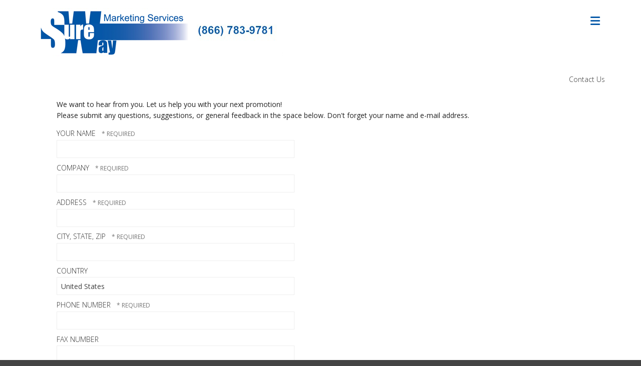

--- FILE ---
content_type: text/html; charset=UTF-8
request_url: https://www.surewayms.com/contact.html
body_size: 8283
content:
<!DOCTYPE html>

<!--[if lt IE 9]><html lang="en" class="no-js lt-ie10 lt-ie9"><![endif]-->
<!--[if IE 9]><html lang="en" class="no-js is-ie9 lt-ie10"><![endif]-->
<!--[if gt IE 9]><!--><html lang="en" class="no-js"><!--<![endif]-->

<head>
  <title>Contact Us : SureWay Marketing Services</title>
    <link rel="shortcut icon" href="https://cdn.firespring.com/images/d9379c1c-bb6a-4ae5-9061-8c841bf62de9"/>


<!-- Meta tags -->
<meta charset="utf-8">
<meta name="viewport" content="width=device-width, initial-scale=1.0">




  <meta name="description" content="General contact form.">

  <meta property="og:title" content="Contact Us : SureWay Marketing Services">
  <meta property="og:url" content="https://www.surewayms.com/contact.html">
  <meta property="og:type" content="website">
      <meta property="og:description" content="General contact form.">
        <meta name="twitter:card" content="summary">
  <meta name="twitter:title" content="Contact Us : SureWay Marketing Services">
      <meta name="twitter:description" content="General contact form.">
    
  <link rel="stylesheet" href="//cdn.firespring.com/core/v2/css/stylesheet.1769906984.css">

<!-- CSS -->
      <link rel="stylesheet" href="//cdn.firespring.com/designs/pp_brilliance/css/design-747.1769906984.css">
  
<!-- SlickSlider Assets -->
  
<!-- jQuery -->
<script nonce="f3e2a2a14980291736b141c56548c803f5262a5051154a4f120698b8da739d6b" type="text/javascript">
  (function (window) {
    if (window.location !== window.top.location) {
      var handler = function () {
        window.top.location = window.location;
        return false;
      };
      window.onclick = handler;
      window.onkeypress = handler;
    }
  })(this);
</script>
  <script nonce="f3e2a2a14980291736b141c56548c803f5262a5051154a4f120698b8da739d6b" src="//cdn.firespring.com/core/v2/js/jquery.1769906984.js"></script>

<!-- Clicky Analytics -->
    <script
    nonce="f3e2a2a14980291736b141c56548c803f5262a5051154a4f120698b8da739d6b"
    type="text/javascript"
  >
    var firespring = { log: function () { return }, goal: function () { return } }
    var firespring_site_id = Number('92570');
    (function () {
      var s = document.createElement('script')
      s.type = 'text/javascript'
      s.async = true
      s.src = 'https://analytics.firespring.com/js';
      (document.getElementsByTagName('head')[0] || document.getElementsByTagName('body')[0]).appendChild(s)
    })()
  </script>
<!-- End Clicky Analytics --><!-- Google External Accounts -->
<script
  async
  nonce="f3e2a2a14980291736b141c56548c803f5262a5051154a4f120698b8da739d6b"
  src="https://www.googletagmanager.com/gtag/js?id=UA-116932078-1"
></script>
<script nonce="f3e2a2a14980291736b141c56548c803f5262a5051154a4f120698b8da739d6b">
  window.dataLayer = window.dataLayer || []

  function gtag () {dataLayer.push(arguments)}

  gtag('js', new Date())
    gtag('config', 'UA-116932078-1')
    gtag('config', 'G-NV9DHWKGC1')
  </script>
<!-- End Google External Accounts -->

            
  <!-- SF#00895830 3/12/2018 -->
<script nonce="f3e2a2a14980291736b141c56548c803f5262a5051154a4f120698b8da739d6b" src="//assets.adobedtm.com/c876840ac68fc41c08a580a3fb1869c51ca83380/satelliteLib-451cd7fb748c6ec474d27968afdfab0609fd1a53.js"></script>

</head>

  <body class="internal ">

  
	<a class="hidden-visually skip-to-main" href="#main-content">Skip to main content</a>

      
  <!-- overlay -->
  <div class="search-container">
    <div class="search-close">
      <i class="fa fa-times"></i>
    </div><!-- end .search-close -->
    <div class="content-block search-block">
  <div class="search-form search-form--d09ea7f9cf9a4badd0075c434be0ec0e" role="search">

  <form class="form--inline form--inline--no-button" novalidate>
    <div class="form-row">
      <div class="form-row__controls">
        <input aria-label="Search our site" type="search" id="search-form__input--d09ea7f9cf9a4badd0075c434be0ec0e" autocomplete="off">
      </div>
    </div>
  </form>

  <div id="search-form__results--d09ea7f9cf9a4badd0075c434be0ec0e" class="search-form__results"></div>
    <script nonce="f3e2a2a14980291736b141c56548c803f5262a5051154a4f120698b8da739d6b" type="text/javascript">
      var ss360Config = window.ss360Config || []
      var config = {
        style: {
          themeColor: '#333333',
          accentColor: "#000000",
          loaderType: 'circle'
        },
        searchBox: {
          selector: "#search-form__input--d09ea7f9cf9a4badd0075c434be0ec0e"
        },
        tracking: {
          providers: []
        },
        siteId: "www.surewayms.com",
        showErrors: false
      }
      if (!window.ss360Config[0]) {
        var stScript = document.createElement('script')
        stScript.type = 'text/javascript'
        stScript.async = true
        stScript.src = 'https://cdn.sitesearch360.com/v13/sitesearch360-v13.min.js'
        var entry = document.getElementsByTagName('script')[0]
        entry.parentNode.insertBefore(stScript, entry)
      }
      ss360Config.push(config)
    </script>
</div>
</div>
  </div> <!-- end .search-container -->


<!-- BEGIN .menu_container -->
<div class="menu-container">


     <div class="search-toggle">
    <i class="fa fa-search"></i>
  </div><!-- end .search-toggle -->

  <div class="content-block utilities-block">
  <div class="collection collection--list" id="content_a58a3bb04d5587397e7cc46a259f681f">

    

    <ul class="collection__items">

        
                                      <li class="collection-item collection-item--has-image" id="content_a58a3bb04d5587397e7cc46a259f681f_item_9096382">
                                    <div class="collection-item__content clearfix">

                      <div id="content_4dfec10a63faad227f437ad8bf6c7783_image_item_9096382"  class="collection-item-image image" style="max-width: 41px;">
    <a href="https://www.surewayms.com/servicecenter/services/direct-mail-services.html"     itemprop="url">
    <img
        loading="lazy"
        width="41"
        height="38"
        alt="Services"
        src="https://cdn.firespring.com/images/5a17069e-16f6-42c3-944a-359741fa624d.png"
        srcset="https://cdn.firespring.com/images/5a17069e-16f6-42c3-944a-359741fa624d.png 41w"
        itemprop="image"
                    >
    </a>

          </div>
          
                      <div class="collection-item-label"><a href="https://www.surewayms.com/servicecenter/services/direct-mail-services.html"     itemprop="url">Services</a></div>
          
          
        </div>
              </li>
                                          <li class="collection-item collection-item--has-image" id="content_a58a3bb04d5587397e7cc46a259f681f_item_9885884">
                                    <div class="collection-item__content clearfix">

                      <div id="content_4dfec10a63faad227f437ad8bf6c7783_image_item_9885884"  class="collection-item-image image" style="max-width: 41px;">
    <a href="https://www.surewayms.com/servicecenter/sureway-products/newsletters.html"     itemprop="url">
    <img
        loading="lazy"
        width="41"
        height="38"
        alt="Products"
        src="https://cdn.firespring.com/images/9d34d230-6e64-4e8f-b305-c642315e6831.png"
        srcset="https://cdn.firespring.com/images/9d34d230-6e64-4e8f-b305-c642315e6831.png 41w"
        itemprop="image"
                    >
    </a>

          </div>
          
                      <div class="collection-item-label"><a href="https://www.surewayms.com/servicecenter/sureway-products/newsletters.html"     itemprop="url">Products</a></div>
          
          
        </div>
              </li>
                                          <li class="collection-item collection-item--has-image" id="content_a58a3bb04d5587397e7cc46a259f681f_item_9096386">
                                    <div class="collection-item__content clearfix">

                      <div id="content_4dfec10a63faad227f437ad8bf6c7783_image_item_9096386"  class="collection-item-image image" style="max-width: 41px;">
    <a href="https://www.surewayms.com/testimonials.html"     itemprop="url">
    <img
        loading="lazy"
        width="41"
        height="38"
        alt="Testimonials"
        src="https://cdn.firespring.com/images/7fff15a4-00f4-41cb-92dd-328423160c4d.png"
        srcset="https://cdn.firespring.com/images/7fff15a4-00f4-41cb-92dd-328423160c4d.png 41w"
        itemprop="image"
                    >
    </a>

          </div>
          
                      <div class="collection-item-label"><a href="https://www.surewayms.com/testimonials.html"     itemprop="url">Testimonials</a></div>
          
          
        </div>
              </li>
                                          <li class="collection-item collection-item--has-image" id="content_a58a3bb04d5587397e7cc46a259f681f_item_9096384">
                                    <div class="collection-item__content clearfix">

                      <div id="content_4dfec10a63faad227f437ad8bf6c7783_image_item_9096384"  class="collection-item-image image" style="max-width: 41px;">
    <a href="https://www.surewayms.com/resources/send_file.html"     itemprop="url">
    <img
        loading="lazy"
        width="41"
        height="38"
        alt="Send A File"
        src="https://cdn.firespring.com/images/fdf4105d-65a4-4e4a-b9f8-bee9033cb201.png"
        srcset="https://cdn.firespring.com/images/fdf4105d-65a4-4e4a-b9f8-bee9033cb201.png 41w"
        itemprop="image"
                    >
    </a>

          </div>
          
                      <div class="collection-item-label"><a href="https://www.surewayms.com/resources/send_file.html"     itemprop="url">Send A File</a></div>
          
          
        </div>
              </li>
      
    </ul>

    </div>
</div>


        <!-- BEGIN nav -->
                                                                        <nav class="nav mobile accordian" aria-label="Secondary">

    
    <ul class="nav__list nav-ul-0 nav">
      
    <li class="nav-level-0">
      <a href="https://www.surewayms.com/sureway-information.html">SureWay Information</a>

      
    </li>


    <li class="nav-level-0">
      <a href="https://www.surewayms.com/consumer_assistance.html">Consumer Assistance</a>

      
    </li>


    <li class="nav-level-0">
      <a href="https://www.surewayms.com/sureway-resources.html">SureWay Resources</a>

      
    </li>


    <li class="nav-level-0 nav__list--here">
      <a href="https://www.surewayms.com/contact.html">Contact Us</a>

      
    </li>


    <li class="nav-level-0">
      <a href="https://www.surewayms.com/send-a-file.html">Send A File</a>

      
    </li>

    </ul>

    
  </nav>


                              <!-- END nav -->
            

          </div>
          <!-- END .menu-container -->


          <!-- BEGIN .site-container -->
          <div class="site-container">

            <!-- BEGIN header -->
            <header>
              <!-- BEGIN .wrap -->
              <div class="wrap">

                <!-- BEGIN nav-logo -->
                                  <div class="nav-logo">
                    <a href="https://www.surewayms.com/"><img alt="SureWay Marketing Services" title="logo" src="https://cdn.firespring.com/images/37eceeed-da8e-49d2-9567-f74a5a392a9f.png"></a>
                  </div>
                                <!-- END nav-logo -->

                <!-- BEGIN .header-row-container -->
                <div class="header-row-container">
                  <!-- BEGIN .top-container -->
                  <div class="top-container">

                    
                    <!-- BEGIN .menu-toggle -->
                    <div class="menu-toggle">
                      <i class="fa fa-bars"></i>
                    </div>
                    <!-- END .menu-toggle -->
                  </div>
                  <!-- END .top-container -->


                  

                  <div class="nav-container">
                    <!-- BEGIN nav -->
                                                                                                                                    <nav class="nav dropdown" aria-label="Secondary">

    
    <ul class="nav__list nav-ul-0 nav">
      
    <li class="nav-level-0">
      <a href="https://www.surewayms.com/sureway-information.html">SureWay Information</a>

      
    </li>


    <li class="nav-level-0">
      <a href="https://www.surewayms.com/consumer_assistance.html">Consumer Assistance</a>

      
    </li>


    <li class="nav-level-0">
      <a href="https://www.surewayms.com/sureway-resources.html">SureWay Resources</a>

      
    </li>


    <li class="nav-level-0 nav__list--here">
      <a href="https://www.surewayms.com/contact.html">Contact Us</a>

      
    </li>


    <li class="nav-level-0">
      <a href="https://www.surewayms.com/send-a-file.html">Send A File</a>

      
    </li>

    </ul>

    
  </nav>


                                                      <!-- END nav -->

                                                      <div class="search-toggle">
                              <i class="fa fa-search"></i>
                            </div><!-- end .search-toggle -->
                          

                        </div>
                        <!-- END .nav-container -->

                      </div>
                      <!-- END .header-row-container -->

                    </div>
                    <!-- END .wrap -->
                  </header>
  <!-- END header -->
  
  

  <main>
    <!-- BEGIN .wrap -->
    <div class="wrap">


      <!-- BEGIN .breadcrumbs-container -->
      <div class="breadcrumbs-container">
        <div class="nav nav--breadcrumbs" role="navigation" aria-labelledby="Breadcrumbs">
          <ul class="nav__list">
                          <li class="nav--breadcrumbs__here"><a href="https://www.surewayms.com/contact.html">Contact Us</a></li>
                      </ul>
        </div>

      </div>
      <!-- END .breadcrumbs-container -->


      <!-- BEGIN .primary-container -->
      <div class="primary-container">


        

              <!-- BEGIN .primary-content -->
              <div id="main-content" class="primary-content" data-search-indexed="true">

                
                                  <p>We want to hear from you. Let us help you with your next promotion!<br />
Please submit any questions, suggestions, or general feedback in the space below. Don't forget your name and e-mail address.</p><style type="text/css">
  form#content_e3ea17a70ed8f033ca88c681faa20c56_form_22286402 .nkhxzmy {
    display: none;
    visibility: hidden;
  }
</style>
<form action="https://www.surewayms.com/contact.html" method="post" autocomplete="on"
     class="form-horizontal"      title="General Contact"     id="content_e3ea17a70ed8f033ca88c681faa20c56_form_22286402" novalidate>

  <input type="hidden" name="form_post_id" value="1483704720697eae97f25435.72526256"/>
  <input type="hidden" name="content_form_id" value="22286402"/>

  
  




  
                  <div class="form-row form-row--field-collection form-row--text form-row--required  " id="content_e3ea17a70ed8f033ca88c681faa20c56_form-row-f22286403">
            <div class="form-row__label">
                  <label id="content_e3ea17a70ed8f033ca88c681faa20c56_field_f22286403_label" for="content_e3ea17a70ed8f033ca88c681faa20c56_field_f22286403">Your Name </label>
              </div>
      <div class="form-row__controls">
                    <input type="text" name="f22286403" id="content_e3ea17a70ed8f033ca88c681faa20c56_field_f22286403"
              maxlength="255" value="" required              >
              </div>
      </div>
      <div class="form-row form-row--text nkhxzmy">

  <div class="form-row__label">
    <label for="f02809403">1l3iitxbpiq0</label>
  </div>

  <div class="form-row__controls">
    <input type="text" id="f02809403" name="f02809403">
  </div>
</div>




  
                  <div class="form-row form-row--field-collection form-row--text form-row--required  " id="content_e3ea17a70ed8f033ca88c681faa20c56_form-row-f22286404">
            <div class="form-row__label">
                  <label id="content_e3ea17a70ed8f033ca88c681faa20c56_field_f22286404_label" for="content_e3ea17a70ed8f033ca88c681faa20c56_field_f22286404">Company </label>
              </div>
      <div class="form-row__controls">
                    <input type="text" name="f22286404" id="content_e3ea17a70ed8f033ca88c681faa20c56_field_f22286404"
              maxlength="255" value="" required              >
              </div>
      </div>
      




  
                  <div class="form-row form-row--field-collection form-row--text form-row--required  " id="content_e3ea17a70ed8f033ca88c681faa20c56_form-row-f22286405">
            <div class="form-row__label">
                  <label id="content_e3ea17a70ed8f033ca88c681faa20c56_field_f22286405_label" for="content_e3ea17a70ed8f033ca88c681faa20c56_field_f22286405">Address </label>
              </div>
      <div class="form-row__controls">
                    <input type="text" name="f22286405" id="content_e3ea17a70ed8f033ca88c681faa20c56_field_f22286405"
              maxlength="255" value="" required              >
              </div>
      </div>
      




  
                  <div class="form-row form-row--field-collection form-row--text form-row--required  " id="content_e3ea17a70ed8f033ca88c681faa20c56_form-row-f22286406">
            <div class="form-row__label">
                  <label id="content_e3ea17a70ed8f033ca88c681faa20c56_field_f22286406_label" for="content_e3ea17a70ed8f033ca88c681faa20c56_field_f22286406">City, State, Zip </label>
              </div>
      <div class="form-row__controls">
                    <input type="text" name="f22286406" id="content_e3ea17a70ed8f033ca88c681faa20c56_field_f22286406"
              maxlength="255" value="" required              >
              </div>
      </div>
      




  
                  <div class="form-row form-row--field-collection form-row--text  " id="content_e3ea17a70ed8f033ca88c681faa20c56_form-row-f22286407">
            <div class="form-row__label">
                  <label id="content_e3ea17a70ed8f033ca88c681faa20c56_field_f22286407_label" for="content_e3ea17a70ed8f033ca88c681faa20c56_field_f22286407">Country </label>
              </div>
      <div class="form-row__controls">
                    <input type="text" name="f22286407" id="content_e3ea17a70ed8f033ca88c681faa20c56_field_f22286407"
              maxlength="255" value="United States"              >
              </div>
      </div>
      




  
                  <div class="form-row form-row--field-collection form-row--text form-row--required  " id="content_e3ea17a70ed8f033ca88c681faa20c56_form-row-f22286408">
            <div class="form-row__label">
                  <label id="content_e3ea17a70ed8f033ca88c681faa20c56_field_f22286408_label" for="content_e3ea17a70ed8f033ca88c681faa20c56_field_f22286408">Phone Number </label>
              </div>
      <div class="form-row__controls">
                    <input type="text" name="f22286408" id="content_e3ea17a70ed8f033ca88c681faa20c56_field_f22286408"
              maxlength="255" value="" required              >
              </div>
      </div>
      




  
                  <div class="form-row form-row--field-collection form-row--text  " id="content_e3ea17a70ed8f033ca88c681faa20c56_form-row-f22286409">
            <div class="form-row__label">
                  <label id="content_e3ea17a70ed8f033ca88c681faa20c56_field_f22286409_label" for="content_e3ea17a70ed8f033ca88c681faa20c56_field_f22286409">Fax Number </label>
              </div>
      <div class="form-row__controls">
                    <input type="text" name="f22286409" id="content_e3ea17a70ed8f033ca88c681faa20c56_field_f22286409"
              maxlength="255" value=""              >
              </div>
      </div>
      




  
                  <div class="form-row form-row--field-collection form-row--email form-row--required  " id="content_e3ea17a70ed8f033ca88c681faa20c56_form-row-f22286410">
            <div class="form-row__label" id="content_e3ea17a70ed8f033ca88c681faa20c56_aria-email-f22286410">
                              <label id="content_e3ea17a70ed8f033ca88c681faa20c56_field_f22286410_label" for="content_e3ea17a70ed8f033ca88c681faa20c56_field_f22286410">E-mail Address </label>
                        </div>
      <div class="form-row__controls">
                    <input type="email" name="f22286410" id="content_e3ea17a70ed8f033ca88c681faa20c56_field_f22286410"
            maxlength="255" value="" required x-autocompletetype="email"
            >
              </div>
      </div>
      




  
                  <div class="form-row form-row--field-collection form-row--textarea  " id="content_e3ea17a70ed8f033ca88c681faa20c56_form-row-f22286411">
            <div class="form-row__label">
                  <label id="content_e3ea17a70ed8f033ca88c681faa20c56_field_f22286411_label" for="content_e3ea17a70ed8f033ca88c681faa20c56_field_f22286411">Questions </label>
              </div>
      <div class="form-row__controls">
                    <textarea name="f22286411" id="content_e3ea17a70ed8f033ca88c681faa20c56_field_f22286411"
                  ></textarea>
              </div>
      </div>
      




  
                  <div class="form-row form-row--field-collection form-row--textarea  " id="content_e3ea17a70ed8f033ca88c681faa20c56_form-row-f22286412">
            <div class="form-row__label">
                  <label id="content_e3ea17a70ed8f033ca88c681faa20c56_field_f22286412_label" for="content_e3ea17a70ed8f033ca88c681faa20c56_field_f22286412">Comments </label>
              </div>
      <div class="form-row__controls">
                    <textarea name="f22286412" id="content_e3ea17a70ed8f033ca88c681faa20c56_field_f22286412"
                  ></textarea>
              </div>
      </div>
      




  
                  <div class="form-row form-row--field-collection form-row--select  " id="content_e3ea17a70ed8f033ca88c681faa20c56_form-row-f22286413">
            <div class="form-row__label">
                  <label id="content_e3ea17a70ed8f033ca88c681faa20c56_field_f22286413_label" for="content_e3ea17a70ed8f033ca88c681faa20c56_field_f22286413">Preferred Response </label>
              </div>
      <div class="form-row__controls">
                    <select name="f22286413" id="content_e3ea17a70ed8f033ca88c681faa20c56_field_f22286413"        >
                                <option value="E-mail">E-mail</option>
                                          <option value="Phone">Phone</option>
                                          <option value="Fax">Fax</option>
                                          <option value="Mail">Mail</option>
                    </select>

              </div>
      </div>
      


<div class="form-actions">
            <input type="submit" value="Send Message" id="content_e3ea17a70ed8f033ca88c681faa20c56_submit_22286402" class="button">
      
      <input type="reset" value="Cancel" class="button">
    </div>

<script nonce="f3e2a2a14980291736b141c56548c803f5262a5051154a4f120698b8da739d6b" type="text/javascript">
  $(document).ready(function () {
    var options = {"contentIdentifier":"e3ea17a70ed8f033ca88c681faa20c56","parentFormId":22286402,"requiredFormFields":[{"id":"f22286403","label":"Your Name","type":1,"inputType":0},{"id":"f22286404","label":"Company","type":1,"inputType":0},{"id":"f22286405","label":"Address","type":1,"inputType":0},{"id":"f22286406","label":"City, State, Zip","type":1,"inputType":0},{"id":"f22286408","label":"Phone Number","type":1,"inputType":0},{"id":"f22286410","label":"E-mail Address","type":23,"inputType":0}],"isPageflexForm":false,"isAjaxFraudPreventionActive":true,"ajaxFraudPreventionUrl":"\/ajax\/form_fraud_prevention?token=EuVz6hOECdQzbLjeistoc%252B9ERNnC1xIbD6AUfPLdKbrKX3CsnN%252FXyqrXWEj14MnnsmtheqJpL5ruX1CVnBTvCmE6Mzp7czo5OiJhamF4X3R5cGUiO3M6MjE6ImZvcm1fZnJhdWRfcHJldmVudGlvbiI7czo0OiJkYXRlIjtzOjE0OiIyMDI2MDIwMTAxMzgzMiI7czo3OiJleHBpcmVzIjtpOjA7fQ%253D%253D","ajaxCaptchaValidationUrl":"\/ajax\/captcha_validation?token=QHvPACKS9XKrX%252FZxDZcZnRefYGtACDqDPNYQ0CVV3xrwUPTcaawjSsGaYsqQjvNIqK8RB91X4ahX8li%252BOlohBGE6NDp7czoxNToiY29udGVudF9mb3JtX2lkIjtpOjIyMjg2NDAyO3M6OToiYWpheF90eXBlIjtzOjE4OiJjYXB0Y2hhX3ZhbGlkYXRpb24iO3M6NDoiZGF0ZSI7czoxNDoiMjAyNjAyMDEwMTM4MzIiO3M6NzoiZXhwaXJlcyI7aTowO30%253D","totalFileUploadSize":2048,"totalFileUploadAmount":30,"subFieldLabels":{"name":{"placeholders":{"first_name":"First Name","middle_name":"Middle","last_name":"Last Name","suffix":"Suffix"},"labels":{"prefix":"Prefix","first":"First Name","middle":"Middle Initial\/Name","last":"Last Name","suffix":"Suffix"}},"address":{"labels":{"line":"Address Line 1","line_2":"Address Line 2","line_3":"Address Line 3","city":"City","state":"State\/Province","postal_code":"Postal Code","country":"Country"}},"amount":{"labels":{"default_custom":"Custom Amount"}},"phone":{"labels":{"country_code":"Country Code","extension":"Extension"}},"payment":{"labels":{"credit_balance":"You currently have :credit_balance in credit.","use_credit_balance":"Yes, I want to use my credit balance to help pay for this."}}}};
        options.validateCaptcha = false;
        $('#content_' + 'e3ea17a70ed8f033ca88c681faa20c56' + '_form_' + '22286402').fdpFormValidate(options);
  });
</script>

<hr></form>
                                <!-- END .primary-content -->
                
              </div>
              <!-- END .primary-content -->

            </div>
            <!-- END .primary-container -->
          </div>
          <!-- END .wrap -->
        </main><!-- end main -->


        
     
      
<!-- BEGIN footer -->
<footer>
  <!-- BEGIN .wrap -->
  <div class="wrap">

    <!-- BEGIN .col -->
    <div class="col locations-container">  
      <div class="locations-hours locations-hours--variable">

  <div class="location location--1" itemscope itemtype="https://schema.org/Organization">

              
    <div class="location__info">

                    
              
          <div class="location__phone">

                          
                <div class="location-phone location-phone--1">
                                      <span class="label">Phone:</span>
                                    <span class="value" itemprop="telephone" content="8667839781"><a
                        href="tel:8667839781">(866) 783-9781</a></span>
                </div>

                                        
                <div class="location-phone location-phone--2">
                                      <span class="label">Fax:</span>
                                    <span class="value" itemprop="telephone" content="6094304330"><a
                        href="tel:6094304330">(609) 430-4330</a></span>
                </div>

                          
          </div>

              
              
          <div class="location__links">
            <div class="location-links-email">
                                              <span class="value"><a href="https://www.surewayms.com/contact.html">i&#x6e;f&#x6f;&#64;&#x73;&#x75;r&#101;&#119;ay&#x6d;&#115;&#x2e;&#99;&#x6f;&#109;</a></span>
                          </div>
          </div>

              
              
          <div class="location__hours">
            <p>8:30 AM - 6:00 PM EST</p>
          </div>

              
    </div>
  </div>


</div>      <!-- BEGIN .pp-tc-container -->
      <div class="pp-tc-container">
                </div>
      <!-- END .pp-tc-container -->
            <div class="content-block sitemap-block">
  <div class="collection collection--list" id="content_61d22b62358bf587852d215e690ee08e">

    

    <ul class="collection__items">

        
                        <li class="collection-item" id="content_61d22b62358bf587852d215e690ee08e_item_9096381">
                                    <div class="collection-item__content">

          
                      <div class="collection-item-label"><a href="https://www.surewayms.com/search.html"     itemprop="url">Sitemap</a></div>
          
          
        </div>
              </li>
      
    </ul>

    </div>
</div>
      
      <!-- BEGIN .copyright-container -->
      <div class="copyright-container">
        <p>   &copy; 2026 SureWay Marketing Services </p>
      </div>
      <!-- END .copyright-container -->
    </div>
    <!-- END .col -->
    <!-- BEGIN .col -->
    <div class="col">
        </div>
    <!-- END .col -->
    <!-- BEGIN .col -->
    <div class="col">
      </div>
  <!-- END .col -->
  <!-- BEGIN .col -->
  <div class="col emma-container">
        <div class="content-block email-marketing-block">
  <div class="collection collection--gallery collection--gallery--next-prev" id="content_2333e0cdc1798045df1fda519fade42d">

  
            
              
        <ul class="collection__items grid grid--block grid--block-xs-2 sb-border-none">

        
                                                  <li class="collection-item collection-item--has-image" id="content_2333e0cdc1798045df1fda519fade42d_item_9885332">
                                    <div class="collection-item__content clearfix">

                      <div id="content_4dfec10a63faad227f437ad8bf6c7783_image_item_9885332"  class="collection-item-image image" style="max-width: 36px;">
    <a href="https://www.facebook.com/SureWayPromo" target="_blank" rel="noopener noreferrer "    itemprop="url">
    <img
        loading="lazy"
        width="36"
        height="36"
        alt=""
        src="https://cdn.firespring.com/images/9ec223bc-1e26-47ef-b0a0-deb41ea40898.png"
        srcset="https://cdn.firespring.com/images/9ec223bc-1e26-47ef-b0a0-deb41ea40898.png 36w"
        itemprop="image"
                    >
    </a>

          </div>
          
          
          
        </div>
              </li>
    
                                                  <li class="collection-item collection-item--has-image" id="content_2333e0cdc1798045df1fda519fade42d_item_9885333">
                                    <div class="collection-item__content clearfix">

                      <div id="content_4dfec10a63faad227f437ad8bf6c7783_image_item_9885333"  class="collection-item-image image" style="max-width: 275px;">
    
    <img
        loading="lazy"
        width="275"
        height="177"
        alt=""
        src="https://cdn.firespring.com/images/bb23a919-f997-43dc-a7c2-365c7058e93d.jpg"
        srcset="https://cdn.firespring.com/images/bb23a919-f997-43dc-a7c2-365c7058e93d.jpg 275w"
        itemprop="image"
                    >
    

          </div>
          
          
          
        </div>
              </li>
    
                                                  <li class="collection-item collection-item--has-image" id="content_2333e0cdc1798045df1fda519fade42d_item_12804993">
                                    <div class="collection-item__content clearfix">

                      <div id="content_4dfec10a63faad227f437ad8bf6c7783_image_item_12804993"  class="collection-item-image image" style="max-width: 300px;">
    
    <img
        loading="lazy"
        width="300"
        height="143"
        alt=""
        src="https://cdn.firespring.com/images/cba7d9fa-eb7a-4800-be5f-3cb55f0eff7e.jpg"
        srcset="https://cdn.firespring.com/images/cba7d9fa-eb7a-4800-be5f-3cb55f0eff7e.jpg 300w"
        itemprop="image"
                    >
    

          </div>
          
          
          
        </div>
              </li>
    
                                                  <li class="collection-item collection-item--has-image" id="content_2333e0cdc1798045df1fda519fade42d_item_12804994">
                                    <div class="collection-item__content clearfix">

                      <div id="content_4dfec10a63faad227f437ad8bf6c7783_image_item_12804994"  class="collection-item-image image" style="max-width: 1050px;">
    
    <img
        loading="lazy"
        width="1050"
        height="450"
        alt=""
        src="https://cdn.firespring.com/images/7452022a-c563-4758-809e-062537ec3463.jpg"
        srcset="https://cdn.firespring.com/images/39e04fae-fea5-4194-a992-dee623fba8fd.jpg 600w, https://cdn.firespring.com/images/7452022a-c563-4758-809e-062537ec3463.jpg 1050w"
        itemprop="image"
                    >
    

          </div>
          
          
          
        </div>
              </li>
    
  
      </ul>
  
    
  </div>
</div>
    </div>
  <!-- END .col -->

</div>
<!-- END .wrap -->
</footer>
<!-- END footer -->

</div>
<!-- END .site-container -->

<div class="content-block powered-by-block">
  <p>Powered by <a href="http://PrinterPresence.com/poweredby" target="_blank" rel="noopener noreferrer">PrinterPresence</a></p>
</div>
  
  

  <!-- SF#00895830 3/12/2018 -->
<script nonce="f3e2a2a14980291736b141c56548c803f5262a5051154a4f120698b8da739d6b" type="text/javascript">_satellite.pageBottom();</script>



  <script nonce="f3e2a2a14980291736b141c56548c803f5262a5051154a4f120698b8da739d6b" src="//cdn.firespring.com/core/v2/js/footer_scripts.1769906984.js"></script>

<script nonce="f3e2a2a14980291736b141c56548c803f5262a5051154a4f120698b8da739d6b">
  (function(h,o,u,n,d) {
    h=h[d]=h[d]||{q:[],onReady:function(c){h.q.push(c)}}
    d=o.createElement(u);d.async=1;d.src=n
    n=o.getElementsByTagName(u)[0];n.parentNode.insertBefore(d,n)
  })(window,document,'script','https://www.datadoghq-browser-agent.com/us1/v6/datadog-rum.js','DD_RUM')

  // regex patterns to identify known bot instances:
  let botPattern = "(googlebot\/|bot|Googlebot-Mobile|Googlebot-Image|Google favicon|Mediapartners-Google|bingbot|slurp|java|wget|curl|Commons-HttpClient|Python-urllib|libwww|httpunit|nutch|phpcrawl|msnbot|jyxobot|FAST-WebCrawler|FAST Enterprise Crawler|biglotron|teoma|convera|seekbot|gigablast|exabot|ngbot|ia_archiver|GingerCrawler|webmon |httrack|webcrawler|grub.org|UsineNouvelleCrawler|antibot|netresearchserver|speedy|fluffy|bibnum.bnf|findlink|msrbot|panscient|yacybot|AISearchBot|IOI|ips-agent|tagoobot|MJ12bot|dotbot|woriobot|yanga|buzzbot|mlbot|yandexbot|purebot|Linguee Bot|Voyager|CyberPatrol|voilabot|baiduspider|citeseerxbot|spbot|twengabot|postrank|turnitinbot|scribdbot|page2rss|sitebot|linkdex|Adidxbot|blekkobot|ezooms|dotbot|Mail.RU_Bot|discobot|heritrix|findthatfile|europarchive.org|NerdByNature.Bot|sistrix crawler|ahrefsbot|Aboundex|domaincrawler|wbsearchbot|summify|ccbot|edisterbot|seznambot|ec2linkfinder|gslfbot|aihitbot|intelium_bot|facebookexternalhit|yeti|RetrevoPageAnalyzer|lb-spider|sogou|lssbot|careerbot|wotbox|wocbot|ichiro|DuckDuckBot|lssrocketcrawler|drupact|webcompanycrawler|acoonbot|openindexspider|gnam gnam spider|web-archive-net.com.bot|backlinkcrawler|coccoc|integromedb|content crawler spider|toplistbot|seokicks-robot|it2media-domain-crawler|ip-web-crawler.com|siteexplorer.info|elisabot|proximic|changedetection|blexbot|arabot|WeSEE:Search|niki-bot|CrystalSemanticsBot|rogerbot|360Spider|psbot|InterfaxScanBot|Lipperhey SEO Service|CC Metadata Scaper|g00g1e.net|GrapeshotCrawler|urlappendbot|brainobot|fr-crawler|binlar|SimpleCrawler|Livelapbot|Twitterbot|cXensebot|smtbot|bnf.fr_bot|A6-Indexer|ADmantX|Facebot|Twitterbot|OrangeBot|memorybot|AdvBot|MegaIndex|SemanticScholarBot|ltx71|nerdybot|xovibot|BUbiNG|Qwantify|archive.org_bot|Applebot|TweetmemeBot|crawler4j|findxbot|SemrushBot|yoozBot|lipperhey|y!j-asr|Domain Re-Animator Bot|AddThis)";

  let regex = new RegExp(botPattern, 'i');

  // define var conditionalSampleRate as 0 if the userAgent matches a pattern in botPatterns
  // otherwise, define conditionalSampleRate as 100
  let conditionalSampleRate = regex.test(navigator.userAgent) ? 0 : 10;
  window.DD_RUM.onReady(function() {
    window.DD_RUM.init({
      applicationId: 'a1c5469d-ab6f-4740-b889-5955b6c24e72',
      clientToken: 'pub9ae25d27d775da672cae8a79ec522337',
      site: 'datadoghq.com',
      service: 'fdp',
      env: 'production',
      sessionSampleRate: conditionalSampleRate,
      sessionReplaySampleRate: 0,
      defaultPrivacyLevel: 'mask',
      trackUserInteractions: true,
      trackResources: true,
      trackLongTasks: 1,
      traceContextInjection: 'sampled'
    });
  });
</script>

  <script nonce="f3e2a2a14980291736b141c56548c803f5262a5051154a4f120698b8da739d6b" src="https://cdn.firespring.com/core/v2/js/fireSlider/velocity.min.js"></script>
  <script nonce="f3e2a2a14980291736b141c56548c803f5262a5051154a4f120698b8da739d6b" src="https://cdn.firespring.com/core/v2/js/fireSlider/jquery.fireSlider.velocity.js"></script>
        <script type="application/javascript" nonce="f3e2a2a14980291736b141c56548c803f5262a5051154a4f120698b8da739d6b">
      $(document).ready(() => {
        var noneEffect = function(element, options) {
          element.velocity({translateX: [(options.nextPos + '%'), (options.currPos + '%')]}, {duration: 0, queue: options.effect, easing: [0]});
        }
        fireSlider.prototype.Effects.register('none', noneEffect);
      })
    </script>
  

  <noscript><p><img
        alt="Firespring Analytics"
        width="1"
        height="1"
        src="https://analytics.firespring.com//92570.gif"
      /></p></noscript>
            <script nonce="f3e2a2a14980291736b141c56548c803f5262a5051154a4f120698b8da739d6b" src="//cdn.firespring.com/designs/pp_brilliance/js/8247b22743a1ed8d863be45f83512742ead5361f.1769906984.js" type="text/javascript"></script>
        </body>


</html>